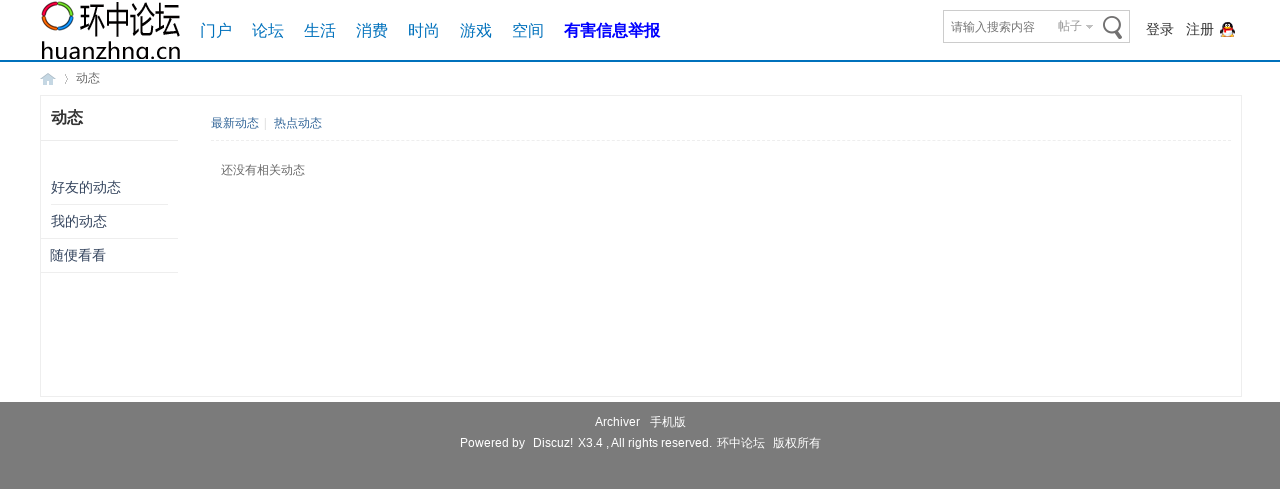

--- FILE ---
content_type: text/html; charset=gbk
request_url: http://huanzhng.cn/home.php
body_size: 4362
content:
<!DOCTYPE html PUBLIC "-//W3C//DTD XHTML 1.0 Transitional//EN" "http://www.w3.org/TR/xhtml1/DTD/xhtml1-transitional.dtd">
<html xmlns="http://www.w3.org/1999/xhtml">
<head>
<meta http-equiv="Content-Type" content="text/html; charset=gbk" />
<title>家园 -  Powered by www.tmd9.com</title>

<meta name="keywords" content="动态" />
<meta name="description" content="动态 " />
<meta name="generator" content="Discuz! X3.4" />
<meta name="author" content="Discuz! Team and Comsenz UI Team" />
<meta name="copyright" content="2001-2013 Comsenz Inc." />
<meta name="MSSmartTagsPreventParsing" content="True" />
<meta http-equiv="MSThemeCompatible" content="Yes" />
<base href="http://huanzhng.cn/" /><link rel="stylesheet" type="text/css" href="data/cache/style_6_common.css?eqX" /><link rel="stylesheet" type="text/css" href="data/cache/style_6_home_space.css?eqX" /><script type="text/javascript">var STYLEID = '6', STATICURL = 'static/', IMGDIR = 'static/image/common', VERHASH = 'eqX', charset = 'gbk', discuz_uid = '0', cookiepre = 'SHIr_2132_', cookiedomain = '', cookiepath = '/', showusercard = '1', attackevasive = '0', disallowfloat = 'newthread', creditnotice = '2|盟币|', defaultstyle = '', REPORTURL = 'aHR0cDovL2h1YW56aG5nLmNuL2hvbWUucGhw', SITEURL = 'http://huanzhng.cn/', JSPATH = 'data/cache/', CSSPATH = 'data/cache/style_', DYNAMICURL = '';</script>
<script src="data/cache/common.js?eqX" type="text/javascript"></script>
<link rel="stylesheet" type="text/css" href="template/yanzzs_bike/style/css/calms.css" media="all">

<!--[if lte IE 6]>
<script src="template/yanzzs_bike/style/js/ie6png.js" type="text/javascript" type="text/javascript"></script>
    <script type="text/javascript">
        DD_belatedPNG.fix('div, ul, img, li, input , a');
    </script>
<![endif]--> 

<meta name="application-name" content="环中论坛" />
<meta name="msapplication-tooltip" content="环中论坛" />
<meta name="msapplication-task" content="name=门户;action-uri=http://huanzhng.cn/portal.php;icon-uri=http://huanzhng.cn/static/image/common/portal.ico" />
<meta name="msapplication-task" content="name=论坛;action-uri=http://huanzhng.cn/forum.php;icon-uri=http://huanzhng.cn/static/image/common/bbs.ico" />
<meta name="msapplication-task" content="name=动态;action-uri=http://huanzhng.cn/home.php;icon-uri=http://huanzhng.cn/static/image/common/home.ico" />
<script src="data/cache/home.js?eqX" type="text/javascript"></script>
</head><body id="nv_home" class="pg_space" onkeydown="if(event.keyCode==27) return false;">
<div id="append_parent"></div>
<div id="ajaxwaitid"></div>
<div id="newry_topnav" class="nav_box">
  <div class="nav_min cl wp">
    <div class="logo">
      <h1>
                      <a href="./" title="环中论坛"><img src="template/yanzzs_bike/style/img/logo.png" alt="环中论坛" border="0" /></a>
              </h1>
    </div>  
    <!--Start Navigation-->
        <div id="newry_menu_nav" class="newry_m_n">
                  
      <li id="mn_portal" ><a href="portal.php" hidefocus="true" title="Portal"  >门户<span>Portal</span></a></li>
                        
      <li id="mn_forum" ><a href="forum.php" hidefocus="true" title="BBS"  >论坛<span>BBS</span></a></li>
                        
      <li id="mn_N8d2a" ><a href="http://huanzhng.cn/forum.php?gid=1" hidefocus="true"  >生活</a></li>
                        
      <li id="mn_N3a2e" ><a href="http://huanzhng.cn/forum.php?mod=forumdisplay&fid=43" hidefocus="true"  >消费</a></li>
                        
      <li id="mn_N6229" ><a href="http://huanzhng.cn/forum.php?mod=forumdisplay&fid=41" hidefocus="true"  >时尚</a></li>
                                    
      <li id="mn_N8100" ><a href="http://huanzhng.cn/forum.php?mod=forumdisplay&fid=53" hidefocus="true"  >游戏</a></li>
                        
      <li id="mn_N8d2a_" ><a href="http://huanzhng.cn/forum.php?gid=1" hidefocus="true"  >空间</a></li>
                                                
      <li id="mn_Ndeed" ><a href="http://huanzhng.cn/forum.php?mod=viewthread&tid=171912&extra=" hidefocus="true"   style="font-weight: bold;color: blue">有害信息举报</a></li>
                                                    </div>
    <!-- Block user information module HEADER -->
        <div class="newry_login"><a href="connect.php?mod=login&amp;op=init&amp;referer=forum.php&amp;statfrom=login"><em class="i_qq"></em></a></div>	
    <div id="newry_user">
      <ul id="newry_nav">
        <li id="login_u_box"> <span><a href="javascript:;" onClick="javascript:lsSubmit();" class="nousername">登录</a></span> <span><a href="member.php?mod=register" class="btn-register">注册</a></span> </li>
      </ul>
    </div>
    <div style="display:none">
      <script src="data/cache/logging.js?eqX" type="text/javascript"></script>
<form method="post" autocomplete="off" id="lsform" action="member.php?mod=logging&amp;action=login&amp;loginsubmit=yes&amp;infloat=yes&amp;lssubmit=yes" onsubmit="return lsSubmit();">
<div class="fastlg cl">
<span id="return_ls" style="display:none"></span>
<div class="y pns">
<table cellspacing="0" cellpadding="0">
<tr>
<td>
<span class="ftid">
<select name="fastloginfield" id="ls_fastloginfield" width="40" tabindex="900">
<option value="username">用户名</option>
<option value="email">Email</option>
</select>
</span>
<script type="text/javascript">simulateSelect('ls_fastloginfield')</script>
</td>
<td><input type="text" name="username" id="ls_username" autocomplete="off" class="px vm" tabindex="901" /></td>
<td class="fastlg_l"><label for="ls_cookietime"><input type="checkbox" name="cookietime" id="ls_cookietime" class="pc" value="2592000" tabindex="903" />自动登录</label></td>
<td>&nbsp;<a href="javascript:;" onclick="showWindow('login', 'member.php?mod=logging&action=login&viewlostpw=1')">找回密码</a></td>
</tr>
<tr>
<td><label for="ls_password" class="z psw_w">密码</label></td>
<td><input type="password" name="password" id="ls_password" class="px vm" autocomplete="off" tabindex="902" /></td>
<td class="fastlg_l"><button type="submit" class="pn vm" tabindex="904" style="width: 75px;"><em>登录</em></button></td>
<td>&nbsp;<a href="member.php?mod=register" class="xi2 xw1">立即注册</a></td>
</tr>
</table>
<input type="hidden" name="quickforward" value="yes" />
<input type="hidden" name="handlekey" value="ls" />
</div>
</div>
</form>

    </div>
        <!-- /Block user information module HEADER -->
    <ul id="umnav_menu" class="p_pop nav_pop" style="display: none;">
      <p class="newry_arrow"></p>
      <li><a class="infos" href="home.php?mod=space&amp;uid=0" target="_blank" title="访问我的空间"></a></li>
      <li><a href="home.php?mod=spacecp&amp;ac=credit&amp;showcredit=1" id="extcreditmenu">积分: 0</a></li>
      <li><a href="home.php?mod=spacecp">设置</a></li>
                        <li><a href="home.php?mod=magic" _style="background-image:url(http://huanzhng.cn/static/image/feed/magic_b.png) !important">道具</a></li>
                              <li><a href="home.php?mod=medal" _style="background-image:url(http://huanzhng.cn/static/image/feed/medal_b.png) !important">勋章</a></li>
                              <li><a href="home.php?mod=task" _style="background-image:url(http://huanzhng.cn/static/image/feed/task_b.png) !important">任务</a></li>
                              <li><a href="home.php" _style="background-image:url(http://huanzhng.cn/static/image/feed/feed_b.png) !important">动态</a></li>
                              <li><a href="home.php?mod=space&do=blog" _style="background-image:url(http://huanzhng.cn/static/image/feed/blog_b.png) !important">日志</a></li>
                              <li><a href="home.php?mod=space&do=album" _style="background-image:url(http://huanzhng.cn/static/image/feed/album_b.png) !important">相册</a></li>
                              <li><a href="portal.php" _style="background-image:url(http://huanzhng.cn/static/image/feed/portal_b.png) !important">门户</a></li>
                                                                                            <li><a href="member.php?mod=logging&amp;action=logout&amp;formhash=4e065050">退出</a></li>
    </ul>
        <div id="scbar" class="cl">
<form id="scbar_form" method="post" autocomplete="off" onsubmit="searchFocus($('scbar_txt'))" action="search.php?searchsubmit=yes" target="_blank">
<input type="hidden" name="mod" id="scbar_mod" value="search" />
<input type="hidden" name="formhash" value="4e065050" />
<input type="hidden" name="srchtype" value="title" />
<input type="hidden" name="srhfid" value="0" />
<input type="hidden" name="srhlocality" value="home::space" />

<input type="text" name="srchtxt" id="scbar_txt" value="请输入搜索内容" autocomplete="off" />
<a href="javascript:;" id="scbar_type" class="showmenu" onclick="showMenu(this.id)" hidefocus="true">搜索</a>
<button type="submit" name="searchsubmit" id="scbar_btn" sc="1" value="true">搜索</button>

</form>
</div>
<ul id="scbar_type_menu" class="p_pop" style="display: none;"><li><a href="javascript:;" rel="article">文章</a></li><li><a href="javascript:;" rel="forum" class="curtype">帖子</a></li><li><a href="javascript:;" rel="user">用户</a></li></ul>
<script type="text/javascript">
initSearchmenu('scbar', '');
</script>
    <div class="cl"></div>
  </div>
  <script src="template/yanzzs_bike/style/js/scrolltop.js" type="text/javascript" ></script>
  <!--End Navigation-->
    <div class="p_pop h_pop" id="mn_userapp_menu" style="display: none"></div>  <div id="mu" class="cl">
                      </div>
    <link type="text/css" rel="stylesheet" href="http://huanzhng.cn/source/plugin/austgl_cmp/assets/css/austglcmp.css"/><script type="text/javascript" src="http://huanzhng.cn/source/plugin/austgl_cmp/assets/js/list.js"></script>  
</div>
<div id="wp" class="wp">
<div id="pt" class="bm cl">
<div class="z">
<a href="./" class="nvhm" title="首页">环中论坛</a> <em>&rsaquo;</em>
动态</div>
</div>

<style id="diy_style" type="text/css"></style>
<div class="wp">
<!--[diy=diy1]--><div id="diy1" class="area"></div><!--[/diy]-->
</div>

<div id="ct" class="ct2_a wp cl">

<div class="appl">
<div class="tbn">
<h2 class="mt bbda">动态</h2>
<ul>
<li><a href="home.php?mod=space&amp;do=home&amp;view=we">好友的动态</a></li>
<li><a href="home.php?mod=space&amp;do=home&amp;view=me">我的动态</a></li>
<li class="a"><a href="home.php?mod=space&amp;do=home&amp;view=all">随便看看</a></li>
</ul>
</div>
</div>
<!--/sidebar-->
<div class="mn ptm pbm">
<!--[diy=diycontenttop]--><div id="diycontenttop" class="area"></div><!--[/diy]-->
<div class="bm bw0"><p class="tbmu">
<a href="home.php?mod=space&amp;do=home&amp;view=all&amp;order=dateline">最新动态</a><span class="pipe">|</span>
<a href="home.php?mod=space&amp;do=home&amp;view=all&amp;order=hot">热点动态</a>
</p>

<div id="feed_div" class="e">
<p class="emp">还没有相关动态</p>

</div>
<!--/id=feed_div-->


<div id="ajax_wait"></div>
</div>

<!--[diy=diycontentbottom]--><div id="diycontentbottom" class="area"></div><!--[/diy]-->
</div>
<!--/content-->
</div>

<div class="wp mtn">
<!--[diy=diy3]--><div id="diy3" class="area"></div><!--[/diy]-->
</div>


<script type="text/javascript">
function filter_more(id) {
if($('feed_filter_div_'+id).style.display == '') {
$('feed_filter_div_'+id).style.display = 'none';
$('feed_filter_notice_'+id).style.display = '';
} else {
$('feed_filter_div_'+id).style.display = '';
$('feed_filter_notice_'+id).style.display = 'none';
}
}

function close_feedbox() {
var x = new Ajax();
x.get('home.php?mod=spacecp&ac=common&op=closefeedbox', function(s){
$('feed_box').style.display = 'none';
});
}

function showmore(day, uid, e) {
var obj = 'feed_more_div_'+day+'_'+uid;
$(obj).style.display = $(obj).style.display == ''?'none':'';
if(e.className == 'unfold'){
e.innerHTML = '收起';
e.className = 'fold';
} else if(e.className == 'fold') {
e.innerHTML = '展开';
e.className = 'unfold';
}
}

var elems = selector('li[class~=magicthunder]', $('feed_div'));
for(var i=0; i<elems.length; i++){
magicColor(elems[i]);
}

function showEditAvt(id) {
$(id).style.display = $(id).style.display == '' ? 'block' : '';
}
if($('edit_avt') && BROWSER.ie && BROWSER.ie == 6) {
_attachEvent($('edit_avt'), 'mouseover', function () { showEditAvt('edit_avt_tar'); });
_attachEvent($('edit_avt'), 'mouseout', function () { showEditAvt('edit_avt_tar'); });
}
</script> </div>
 </div></div>

    

    
<!-- footer begin -->
<div id="ft" class="footer qyer_footer"> 
    
<div class="footer-bottom" style="text-align:center">    
<div class="footer-bottom-icon">
    <a href="#" target="_blank" class="foo-weibo"></a>
    <a href="#" target="_blank" class="foo-tencent"></a>
    <a href="#" target="_blank" class="foo-da"></a>
</div>
<p style="text-align:center">
    <a href="archiver/" >Archiver</a><em></em><a href="forum.php?mobile=yes" >手机版</a><em></em>                    <em></em>
                                      
             
            

</p>


Powered by <a href="#" target="_blank">Discuz!</a>X3.4 , All rights reserved.<span></span><a href="http://huanzhng.cn" target="_blank">环中论坛</a> 版权所有<br/>
</div>
</div>
<!-- footer end --> 

    
    </div>
<script src="home.php?mod=misc&ac=sendmail&rand=1769114181" type="text/javascript"></script>
<div id="scrolltop">
<span hidefocus="true"><a title="返回顶部" onclick="window.scrollTo('0','0')" class="scrolltopa" ><b>返回顶部</b></a></span>
</div>
<script type="text/javascript">_attachEvent(window, 'scroll', function () { showTopLink(); });checkBlind();</script>
</body>
</html>


--- FILE ---
content_type: text/css
request_url: http://huanzhng.cn/template/yanzzs_bike/style/css/calms.css
body_size: 9163
content:
@charset gb2312; 
/**** calms ****/
body { background:#fff; }
#chart { margin-top:20px; }
a { text-decoration:none; color:#35455E; }
a:hover { text-decoration:underline; cursor:pointer!important; }
.title { font-weight:100; }
h1,
h2,
h3,
h4,
h5,
h6 { color:#333; }
.fontYaHei { font-family:"Hiragino Sans GB", "Microsoft YaHei", 黑体, 宋体, sans-serif; }
.sidebar { padding-top:25px; float:right; margin-left:20px; width:260px; border-top:8px solid rgb(51,51,51); margin-top:-8px; }
p img { margin:0; }
strong { font-weight:bold; }
.bdline { border-bottom:1px dotted #DDDDDD; }
#wp{ padding:0 10px; overflow:hidden}
.wp{ background:#fff;}
.nav_box { background:#fff; height:60px; display:block; clear:both; border-bottom:2px solid #0071bc }
.nav_min .search { float:right; margin-right:10px; margin-top:10px; }
.nav_min .search input#s { background:none repeat scroll 0 0 rgb(255,255,255); color:rgb(85,85,85); border:medium none; float:right; }
.newry_m_n,
.newry_m_n * { margin:0; padding:0; list-style:none outside none; }
.newry_m_n { line-height:1; float:left; }
.newry_m_n ul { position:absolute; top:-999em; width:8.8em; }
.newry_m_n ul li { width:100%; }
.newry_m_n li { float:left; margin-right:0; }
.newry_m_n li.active { background:#34495E; }
.newry_m_n li.active a { background:#0071bc; color:#fff }
.newry_m_n li li { margin-right:15px; }
.newry_m_n a { display:block; text-decoration:none; line-height:27px; min-width:1px; z-index:11; }
.newry_m_n li { background:none repeat scroll 0 0 transparent; }
.newry_m_n li a { padding:17px 10px; font-family:"Microsoft Yahei"; font-size:16px; font-weight:100; }
.ie6 .newry_m_n li a { padding:15px 10px 12px; }
.newry_m_n li a:hover,
.newry_m_n li.sfHover a { text-decoration:none; color:#fff!important; background:#0071bc; }
.newry_m_n li:hover { color:#fff; }
.newry_m_n li li { background:none; }
.newry_m_n li li li { background:none; }
.newry_m_n li li:hover,
.newry_m_n li li.sfHover,
.newry_m_n li li a:focus,
.newry_m_n li li a:hover,
.newry_m_n li li a:active { background:none repeat scroll 0 0; outline:0 none; }
.newry_m_n a.sf-with-ul { padding-right:28px; min-width:1px; }
.bodycontainer.nav_mincontainer { z-index:10; }
.newry_m_n li ul,
.newry_m_n li li ul { }
.nav_min { margin:0 auto; background:none; height:;
z-index:13; }
.newry_m_n a { color:#0071bc; }
.newry_m_n li:last-child a { background-image:none; }
.logo { float:left; height:60px; overflow:hidden; }
#scbar_type_menu { top:41px!important; }
.ct2_a .appl { margin-left:0!important; }
.ct2_a { padding-left:0!important; }
.bdl { margin-right:10px; }
.ct2 .sd { margin-right:0!important; }
.ct2 #chart,
.ct2 #an { margin:20px 0!important; } /**UI**/
.newry_left { display:block; float:left; width:900px; }
.newry_right { float:right; overflow:hidden; width:280px; }
.ct2 .fl .bm,
.bm { border:10px solid #EFF2F5; }
.fl .bm .bm_h h2 a,
.bm_h { font-size:14px; font-weight:700; }
.fl .fl_g dt a { font-size:16px; color:#398ADA; }
.fl .fl_tb h2 a { font-size:16px; color:#398ADA; }
.bm,
.bn { margin-bottom:10px; }
.bm_c { padding:10px; }
.bm_h .o { float:right; width:30px; }
.bm_h .o img { float:right; margin-top:8px; cursor:pointer; }
.bm_h .i { padding-left:10px; }
.bm_h .pn { margin-top:4px; }
.bm_h { padding:0 10px; height:38px; border-top:1px solid #FFF; border-bottom:1px solid #EFF2F5; background:#F2F2F2; line-height:38px; white-space:nowrap; overflow:hidden; }
.bmw { border:1px solid #CDCDCD; }
.bmw .bm_h { border-top-color:#FFF; border-right:1px solid #FFF; border-bottom-color:#EFF2F5; border-left:1px solid #FFF; background:#EFF2F5; }
.bmw .bm_h a { color:#369; }
.bml .bm_h { padding-top:5px; border:none; background:transparent; }
.bml .bm_c { padding-top:0; }
.bmn { padding:7px 10px; border-color:#EFF2F5; background:#EFF2F5; }
.fl { border:0 solid #CDCDCD; border-top:none; background:#FFF; }
.fl .bm { margin-bottom:0; border:10px solid #EFF2F5; border-top:none; margin-bottom:20px; }
.fl .bm_h,
.bm_h { border-width:1px 0; border-color:#EFF2F5; background:#EFF2F5; }
.blank20 { clear:both; display:block; height:20px; overflow:hidden; }
.blank40 { clear:both; display:block; height:40px; overflow:hidden; }
.newry_list { margin-bottom:60px }
.xl2 li { width:478px }
.l { display: inline; float: left !important; }
#content { background-color: #fff; }
#content { width:1200px; _height:420px; min-height:420px; margin:0 auto; }
.block { zoom:1; width:100%; line-height:1.5; }
.block:after { content:"\0020"; display:block; height:0; clear:both; overflow:hidden; }
.blockmb { margin-bottom:20px; }
@media screen and (max-width: 1262px) {
#content {
width: 956px;
}
}
#dt-top { }
#dt-top-inner { width: 1222px; }
#dt-carousel { position: relative; overflow: hidden; background-color: #ffffff; }
#dt-carousel,
.dt-carousel-img { width: 712px; height: 445px; background-position: center center; background-repeat: no-repeat no-repeat; }
.dt-carousel-img-cover { display: block; position: absolute; top: 0px; left: 0px; width: 710px; height: 443px; border: 1px solid rgba(0, 0, 0, 0.08); }/*#dt-carousel:hover .dt-carousel-img-cover {background-color: rgba(0, 0, 0, 0.08);border: 1px solid rgba(0, 0, 0, 0.16);}*/
.dt-carousel-content { position: absolute; }
.dt-carousel-item { position: relative; width: 712px; height: 445px; float: left; }
.dt-carousel-item .dt-carousel-img { display: block; width: 710px; height: 443px; border: 1px solid #ebebeb\9; border: 1px solid rgba(0, 0, 0, 0.08); }
.dt-carousel-item.cur .dt-carousel-img { }
.dt-carousel-title { width: 615px; height: 64px; line-height: 64px; position: absolute; bottom: 40px; left: 40px; color: #ffffff; font-size: 28px; padding-left: 17px; display: none; }/*.dt-carousel-item.cur.dt-carousel-title {display: block;z-index: 4;}*/
.dt-carousel-lstitle { float: left; }
.dt-carousel-stitle { float: left; font-size: 14px; height: 20px; vertical-align: top; margin-left: 5px; margin-bottom: 5px; }
.dt-carousel-action-wrap { position: absolute; bottom: 95px; left: 40px; }
.dt-carousel-action-mask { position: absolute; top: 0px; left: 0px; width: 615px; height: 64px; padding-left: 17px; background-color: #000000; opacity: 0.45; filter: alpha(opacity=45); border-radius: 5px; }
.dt-carousel-action { width: 615px; height: 64px; position: absolute; top: 0px; left: 0px; line-height: 64px; color: #ffffff; font-size: 28px; padding-left: 17px; }
.dt-carousel-action-left,
.dt-carousel-action-right { display: none; position: absolute; top: 0px; left: 0px; height: 712px; width: 60px; cursor: pointer; }
#dt-carousel:hover .dt-carousel-action-left,
#dt-carousel:hover .dt-carousel-action-right { display: block; }
.dt-carousel-action-right { left: auto; right: 0px; }
.dt-carousel-action-left i,
.dt-carousel-action-right i { position: absolute; top: 203px; right: 8px; width: 28px; height: 40px; background: url(../img/ico.png) no-repeat; background-position: -582px -243px; }
.dt-carousel-action-left i { left: 8px; background-position: -542px -243px; }
.dt-carousel-action-left:hover i { background-position: -542px -293px; }
.dt-carousel-action-right:hover i { background-position: -582px -293px; }
.dt-carousel-points { z-index: 5; width: 96px; height: 12px; overflow: hidden; position: absolute; bottom: 26px; right: 8px; }
.dt-carousel-points::-webkit-selection, .dt-carousel-points::-moz-selection, .dt-carousel-points::selection {
background-color: transparent;
}
.dt-carousel-point { width: 12px; height: 12px; background: url(../img/ico.png) no-repeat; background-position: -622px -244px; margin-right: 5px; float: left; cursor: pointer; }
.dt-carousel-point.cur { background-position: -642px -244px; }
#dt-enter { width: 466px; height: 118px; border: 1px solid #dedfe0; margin-left: 20px; background: #ffffff; }
#dt-enter .dt-vline { float: left; margin-top: 19px; width: 1px; height: 80px; background-color: #ebebeb }
#dt-enter a { display: block; float: left; width: 154px; height: 118px; text-align: center; color: #888888; text-decoration: none; }
#dt-enter a i { display: block; margin: 22px auto 8px auto; width: 36px; height: 36px; background: url(../img/ico.png) no-repeat; background-position: -660px -240px; }
#dt-enter a div { font-size: 13px; _font-size: 12px; }
#dt-enter a i.dt-e { background-position: -700px -240px; }
#dt-enter a i.dt-h { background-position: -740px -240px; }
#dt-enter a:hover i.dt-s { background-position: -660px -340px; }
#dt-enter a:hover i.dt-e { background-position: -700px -340px; }
#dt-enter a:hover i.dt-h { background-position: -740px -340px; }
#dt-hot { margin-top: 20px; margin-left: 20px; background-color: #ffffff; width: 402px; height: 255px; padding: 24px 32px; border: 1px solid #dedfe0; }
#dt-hot h3 { font-size: 16px; padding-bottom: 15px; }
#dt-hot .dt-span { padding: 16px 0 15px 0; }
#dt-hot .dt-app-tag { background: none; padding-top: 15px; border-top: 1px solid #ebebeb; }
#dt-hot .dt-tags {
zoom:1padding-top: 10px; background: none; border-top: 1px solid #ebebeb; }
.dt-tags .dt-tag { display: inline-block; }
.dt-tags .dt-tag { *display: inline;
}
#dt-hot .dt-tags:after { content:"\0020"; display:block; height:0; overflow:hidden; clear:both; }
#dt-hot .dt-span-sline { width: 422px; height: auto; margin-left: -29px; }
#dt-hot #dt-span-line { width: 402px; height: auto; }
#dt-hot .dt-span a,
#dt-hot .dt-span .dt-hot-stitle { display: inline-block; font-size: 13px; _font-size: 12px; line-height: 1.5; color: #444444; }
#dt-hot .dt-span-line a { line-height: 20px; }
#dt-hot .dt-span-sline a { padding: 0px; margin-top: 5px; }
.dt-hot-stitle { margin-right: 12px; }
#dt-hot .dt-span .dt-vline { display: inline-block; _display:inline; margin-left: 14px; margin-right: 14px; width: 1px; height: 12px; margin-top: 6px; background-color: #e6e6e6; }
#dt-hot .dt-span-sline .dt-vline { margin-top: 9px; }
.dt-app-tag a { padding-right: 20px; }
.dt-label { padding: 0 3px; border-radius: 2px; color: #ffffff !important; margin-left: 5px; text-decoration: none !important; }
.dt-label.event { background-color: #ffbb33; }
.dt-label.choice { background-color: #ff4466; }
.dt-block { margin-top: 40px; border-top: 1px solid #d4d5d5; }
.dt-block h2 { padding: 30px 0; font-size: 18px; color: #444444; font-weight:normal }
.dt-album { width: 1222px; display:block; overflow:hidden; clear:both }
.dt-album .section { position: relative; width: 224px; padding-bottom:4px; margin-right: 20px; float: left; }
.section-img,
.section-img img { display: block; width: 224px; height: 224px; }
.section-img { position: relative; }
.section-desc { width: 222px; height: 99px; background-color: #ffffff; border-left: 1px solid #dedfe0; border-right: 1px solid #dedfe0; border-bottom: 1px solid #dedfe0; }
.section-title { display: block; color: #444444 !important; height: 34px; padding-top: 12px; padding-left: 10px; padding-right: 10px; font-size: 13px; font-weight: bold; }
.section-attr { height: 34px; padding: 0 10px; font-size: 12px; color: #888888; padding-top: 8px; padding-bottom: 12px; }
.section-attr .dt-username { color: #888888; }
.section-bottom-a { height: 1px; width: 220px; margin: 0 auto; overflow:hidden; border-bottom: 1px solid #dedfe0; }
.section-bottom-b { height: 1px; width: 216px; margin: 0 auto; overflow:hidden; border-bottom: 1px solid #dedfe0; }
#dt-slider { position:relative; _width: 1200px !important; overflow: hidden; }
.dt-slider-content { position: relative; width: 100%; height: 445px; overflow: hidden; }
.dt-slider-left { width: 368px; height: 325px; background-color: #ebd5c8; padding: 60px; position: relative; }
.dt-slider-left h3 { font-size: 28px; font-weight: bolder; text-align: center; margin-bottom: 5px; }
.dt-slider-left h3 a { color: #444444; }
.dt-slider-stitle { text-align: center; font-size: 13px; _font-size: 12px; color: #888888; }
.dt-slider-text { margin-top: 30px; font-size: 14px; line-height: 1.6; }
.dt-slider-avatar:link,
.dt-slider-avatar:visited { display: block; text-decoration: none; color: #444444 !important; text-align: center; }
.dt-slider-avatar:hover div { text-decoration:underline; }
.dt-slider-avatar img { position: absolute; right: 60px; bottom: 60px; width: 60px; height: 60px; border-radius: 60px; -webkit-transition: -webkit-transform 0.4s ease-out; -moz-transition: -moz-transform 0.4s ease-out; -o-transition: -o-transform 0.4s ease-out; transition: transform 0.4s ease-out; }/*.dt-slider-avatar:hover img {-webkit-transform: rotateZ(360deg);-moz-transform: rotateZ(360deg);-o-transform: rotateZ(360deg);transform: rotateZ(360deg);}*/
.dt-slider-name { position: absolute; right: 0px; bottom: 35px; text-align: center; width: 180px; }
a.dt-slider-avatar:hover .dt-slider-name { text-decoration: underline; }
.dt-slider-right { width: 712px; height: 445px; position: relative; }
.dt-slider-right .dt-slider-bg { display: block; background-color: #ffffff; background-size: 100%; width: 712px; height: 445px; }
.dt-slider-bg-cover { position: absolute; left: 0px; top: 0px; width: 712px; height: 445px; opacity: 0.40; filter: alpha(opacity=40); }
.dt-slider-card { position: absolute; top: 82.5px; left: 244px; display: block; background-color: #ffffff; width: 224px; height: 280px; padding: 8px; text-decoration: none !important; }
.dt-slider-card .dt-img-cover { top: 8px !important; left: 8px !important; }
.dt-slider-card img { width: 224px; height: 224px; }
.dt-slider-card-desc p { text-align: center; height: 20px; overflow: hidden; }
.dt-slider-card-title { margin: 6px 0; }
.dt-slider-card-title a { color: #444444; font-size: 13px; font-weight: bold; }
.dt-slider-card-attr { color: #888888; font-size: 12px; }
.dt-slider-action { width: 1200px; height: 40px; position: relative; }
.dt-slider-action-inner { float: left; margin-top: 16px; height: 26px; margin-left:520px }
.dt-slider-action-left,
.dt-slider-action-right { width: 20px; height: 26px; background: url(../img/ico.png) no-repeat; background-position: -1019px -242px; float: left; cursor: pointer; }
.dt-slider-action-right { background-position: -1059px -242px; margin-left: 8px; }
.dt-slider-action-right:hover { background-position: -1059px -292px; }
.dt-slider-action-left:hover { background-position: -1019px -292px; }
.dt-slider-points { float: left; }
.dt-slider-point { height: 12px; width: 12px; background: url(../img/ico.png) no-repeat; background-position: -978px -240px; float: left; margin-top: 6px; margin-left: 8px; cursor: pointer; }
.dt-slider-point.cur { background-position: -1002px -240px; }
.dt-slider-item { float: left; }
.dt-slider-item.cur { }
.dt-woo-list { margin-top:-30px; padding-bottom:30px; }
.dt-woo-list-inner { width: 1222px; }
.dt-woo { position: relative; float: left; width: 224px; height: 296px; margin-right: 20px; margin-top: 30px; }
.dt-woo-img,
.dt-woo-img img { display: block; width: 224px; height: 224px; }
.dt-woo-img { position: relative; }
.dt-img-cover { display: block; _display:none; position: absolute; top: 0px; left: 0px; width: 222px; height: 222px; border: 1px solid rgba(0, 0, 0, 0.08); background-color: #000000\9; filter: alpha(opacity=0); opacity: 0\9; }
.dt-img-cover:hover { background-color: rgba(0, 0, 0, 0.08); background-color: #818181\9; border: 1px solid rgba(0, 0, 0, 0.12); border: 1px solid #000000\9; filter: alpha(opacity=16); opacity: 0.16\9; }
.dt-woo-desc { position: relative; width: 222px; height: 71px; background-color: #ffffff; border-left: 1px solid #dedfe0; border-right: 1px solid #dedfe0; border-bottom: 3px solid #E3E4E5; }
.dt-woo-title { padding: 12px; }
.dt-woo-title a { font-size: 13px; _font-size: 12px; color: #444444; font-weight: bold; }
.dt-woo-attr { font-size: 12px; color: #888888; padding: 0px 12px 12px 12px; }
a.dt-woo-cat { position: absolute; bottom: 10px; right: 10px; width: 56px; height: 25px; text-align: center; line-height: 25px; vertical-align: middle; color: #ffffff; background-color: #ffbb33; border-radius: 2px; text-decoration: none; }
.dt-woo-cat.tmh { background-color: #ff4466; }
.dt-pg-more { width: 100%; height: 40px; }
.dt-pg-btn:link,
.dt-pg-btn:visited { display: block; width: 120px; height: 40px; text-align: center; line-height: 40px; font-size: 15px; font-weight: bold; color: #ffffff; background-color: #22b4f6; border-radius: 2px; text-decoration: none; margin: 0 auto; }
.dt-pg-btn:hover { background-color: #1e9ed8; }
 @media screen and (max-width: 1262px) {
#dt-carousel, .dt-carousel-item, .dt-carousel-item .dt-carousel-img {
width: 468px;
}
.dt-carousel-img-cover {
width: 466px;
}
.dt-carousel-action-wrap {
position: absolute;
bottom: 80px;
left: 0px;
}
.dt-carousel-action-mask {
position: absolute;
top: 0px;
left: 0px;
width: 468px;
height: 80px;
padding-left: 0px;
background-color: #000000;
opacity: 0.45;
filter: alpha(opacity=45);
border-radius: 0px;
}
.dt-carousel-action {
width: 468px;
height: 80px;
position: absolute;
top: 0px;
left: 0px;
line-height: 64px;
color: #ffffff;
font-size: 28px;
padding-left: 0px;
}
.dt-carousel-action-title {
text-align: center;
padding: 0 10px;
}
.dt-carousel-title {
padding-left: 0;
width: 468px;
bottom: 16px;
left: 0px;
}
.dt-carousel-lstitle, .dt-carousel-stitle {
float: none;
}
.dt-carousel-points {
bottom: 10px;
left: 192px;
}
.dt-album {
width: 978px;
height: 328px;
}
.dt-daren .dt-album {
height:257px;
}
.dt-slider-right, .dt-slider-right img.dt-slider-bg {
width: 468px;
}
.dt-slider-card {
left: 114px;
}
.dt-slider-action {
width: 956px;
-webkit-user-select: none;
-moz-user-select: none;
-ms-user-select: none;
-khtml-user-select: none;
user-select: none;
}
.dt-footer-span.dt-tc {
display: none;
}
.dt-woo-list-inner {
width: 978px;
}
#dt-top-inner {
width: 978px;
}
.dt-woo-2, .dt-woo-7, .dt-woo-12 {
display: none;
}
.dt-footer-center {
display: none;
}
}
.dt-sblnk:link,
.dt-sblnk:visited { font-size:12px; color:#888; margin:0 0 0 12px; }
.dt-sblnk:hover { color:#888; text-decoration:underline; }
.dui_focus { width:880px; height:300px; position:relative; z-index:0; right:0; }
.dui_focus #pic { width:1200px; overflow:hidden; }
.dui_focus #pic ul { wfloat:left; }
.dui_focus #pic li { width:880px; height:300px; float:left; position:relative }
.dui_focus #pic li span { height: 64px; left: 0; padding-left: 17px; position: absolute; bottom:20px; left:40px; width: 615px; font-size:28px; color:#fff; line-height:64px; }
.dui_focus #pic li span em { font-size:14px }
.dui_focus #pic li img { width:880px; height:300px; float:left; }
.dui_focus .tip-bg { width:800px; height:21px; }
.dui_focus #tip { width:96px; height:14px; position:absolute; right:94px; bottom:40px; }
.dui_focus #tip ul li { width:14px; height:14px; float:left; display:inline; margin:0 2px; cursor:pointer; background: url(../img/ico.png) no-repeat; background-position: -622px -244px; }
.dui_focus #tip ul li.on { background: url(../img/ico.png) no-repeat; background-position: -642px -244px; }
.dui_focus .btn { width:880px; position:absolute; right:0; top:120px; overflow:hidden; }
.dui_focus .btn ul { width:100%; float:left; }
.dui_focus .btn li { width:28px; height:40px; float:left; display:inline; margin:0 7px; cursor:pointer; overflow:hidden; }
.dui_focus .btn li.prev { background:url(../img/ico.png) no-repeat left top; background-position:-542px -243px; left:8px; }
.dui_focus .btn li.next { background:url(../img/ico.png) no-repeat left top; background-position:-582px -293px; right:8px; float:right }
.col-side { float: left; overflow: hidden; text-align: left; width: 300px; }
.col-main { float: right; overflow: hidden; width: 780px; }
.top-sharer h2 { border-bottom: 0 solid #939598; font-size: 48px; line-height: 60px; margin-bottom: 7px; }
.top-sharer h2 span { padding: 0 20px 0 15px; }
.top-sharer h2 i { background: url("../img/ico_love.png") no-repeat; display: inline-block; height: 36px; overflow: hidden; vertical-align: middle; width: 43px; }
.top-sharer p { font-size: 18px; letter-spacing: 5px; margin-bottom: 20px; }
.infoList li { color: #939598; height: 22px; line-height: 22px; margin: 0 0 9px; overflow: hidden; text-align: left; }
.ico-liked-men { background: url("../img/gou.png") no-repeat; display: inline-block; height: 15px; line-height: 15px; margin: 0 5px 0 5px; overflow: hidden; padding: 0 0 0 20px; vertical-align: middle; }
.activist-section { clear: both; margin: 0 auto 100px; text-align: center; width: 980px; }
.top-sharer-show { margin-top:40px }
.silver_pic .silver-item { float: left; margin:0 15px 18px 0; position: relative; overflow: hidden; }
.silver_pic .s-i-box { height:140px; overflow:hidden; }
.silver_pic .silver-item .silver-slide { position: absolute; width:140px; height: 140px; top:140px; color:#fff; background: #85c155; opacity:0.85 }
.silver_pic .large .silver-slide { width:391px; }
.silver_pic .silver-item .silver-slide .s_tit { position: absolute; top: 2px; padding-bottom: 5px; padding-right: 10px; }
.silver_pic .silver-item .silver-slide .time { color: #fff; font-size: 10px; font-weight: 300; line-height: 12px; position: relative; top: 3px; padding:0px 10px }
.silver_pic .silver-item .silver-slide h4 { color: #fff; font-weight: 400; margin: 3px 0; font-size: 14px; padding:5px 10px }
.silver_pic .silver-item .silver-slide p { font-size: 12px; line-height: 20px; margin-top: 10px; }
.silver_pic .silver-item a { display: block; top: 0; z-index:2; }
.pic-item { float: left; width: 210px; height: 2100px; margin: 0 20px 18px 0; }
span.slide { display: none; }
.silver-title { margin: 0 0 8px 0; font-size: 15px; font-weight:normal; }
.silver-item .comment-link a { float: left; }
.comment-link a { margin: 1px 0 0 5px; padding: 0 18px 0 0; height: 15px; background: url(img/comment.png) no-repeat right 0; color: #999; }
.comment-link a:hover { background-position: right -15px; }
.silver-text { clear: both; line-height: 19px; }
.silver-body { float: right; margin: 0 0 0 15px; _margin: 0 10px 0 10px; width: 140px; color: #777; text-align:left }
.silver-photo { position: relative; display: block; float: left; width: 80px; height: 60px; overflow: hidden; }
.dt_link { margin:40px 0 0 }
.dt_link ul li { float:left; margin:0 10px }
/** list_news **/
#xh_content { width:890px; float:left; }
#xh_sidebar { padding-top:40px; width:250px; float:right; display:block; }
.pla_side { float:right; width:270px; }
.pla_title { color:#323232; font-size:18px; line-height:20px; }
.pla_wrap { display:block; overflow:hidden; clear:both; }
.pla_bigtit { color:#323232; float:left; font-size:24px; line-height:26px; }
.pla_salehotellist_small li { width:212px; float:left; }
.xld .atc { float:left; margin-right:20px; margin-left:0; }
.xld .atc img { width:400px; height:240px; max-width:400px; max-height:240px; border:none; }
.ie8 .xld .atc { max-width:400px; height:240px; width:400px; }
.ie6 .xld .atc img { width:expression(this.width>400&&this.width>=this.height?400:true);
height:expression(this.height>240&&this.width<=this.height?240:true);
}
.list_tit { color:#333; font-size:20px; line-height:32px; }
.list_border { height:40px; line-height:40px; margin-bottom:30px; margin-top:20px; }
.bbda { border-bottom:1px solid #ececec; margin-bottom:30px; padding-bottom:20px; }
.list_p_tit { font-size:30px; line-height:32px; color:#147850; display:block; padding-top:5px; font-family:"Hiragino Sans GB", "Microsoft YaHei", 黑体, 宋体, sans-serif; }
.list_down { line-height:22px; }
.pla_rimcitylist { margin:-18px 0 0 -14px; }
.pla_rimcitylist li { float:left; margin:18px 0 0 14px; width:128px; }
.pla_rimcitylist .pic img { display:block; }
.pla_rimcitylist .title { font-size:14px; line-height:16px; margin-top:9px; overflow:hidden; text-align:center; text-overflow:ellipsis; white-space:nowrap; width:100%; }
.pla_rimcitylist .pct .title { text-align:left; }
.pla_rimcitylist .pct .title em { color:#F5802D; font-weight:700; }
.pla_rimcitylist .pct .title span { color:#636363; }
.pla_topbar_tools { float:right; padding-bottom:20px; }
.pl_topbox_numbeen { clear:both; color:#0073B6; float:right; font-size:30px; line-height:32px; padding-top:19px; text-align:right; }
.pl_topbox_btn { clear:both; float:right; height:26px; padding-top:9px; }
.pl_topbox_btn li { float:left; height:26px; margin-left:30px; position:relative; }
.pl_topbox_btn li:first-child { margin-left:0; }
.pl_topbox_btn .click { background:url(../img/want_been_lived.png) no-repeat scroll 0 0 rgba(0, 0, 0, 0); color:#636363; display:block; font-size:14px; height:26px; line-height:26px; padding-left:31px; }
.pl_topbox_btn .click:hover { text-decoration:none; }
.pl_topbox_btn .num { color:#959595; display:none; left:-2px; min-width:100px; position:absolute; top:-29px; }
.pl_topbox_btn .num span { background-color:#FFFFD0; border:1px solid #D7D7D7; float:left; height:22px; line-height:22px; padding:0 5px; }
.pl_topbox_btn .num em { background:url(../img/topbtn_numarrow.png) no-repeat scroll 0 0 rgba(0, 0, 0, 0); bottom:-4px; height:5px; left:10px; overflow:hidden; position:absolute; width:9px; z-index:2; }
.pl_topbox_want .click { background-position:0 0; }
.pl_topbox_been .click { background-position:0 -60px; }
.pl_topbox_lived .click { background-position:0 -120px; }
.pl_topbox_want_hav .click { background-position:0 -30px; }
.pl_topbox_been_hav .click { background-position:0 -90px; }
.tt_hotlist { background:#EFF2F5; padding:10px; }
.tt_hot { }
.tt_hot h4 { position:relative; border-bottom:none; width:260px; height:34px; }
.tt_hot .tab { position:absolute; left:0; top:0; width:260px; }
.tt_hot .tab span { float:left; width:130px; text-align:center; height:34px; line-height:34px; font-size:14px; font-weight:700; }
.tt_hot .tab span.fb { background:#fff; border-radius:2px 2px 0 0; }
.tt_hot ul { width:240px; overflow:hidden; padding:0 10px; }
.tt_hot li { float:left; width:240px; height:35px; line-height:35px; border-bottom:1px dashed #eee; overflow:hidden; padding-left:15px; background:none; }
.tt_hot li a em { margin-right:10px; }
.tt_hot li span { float:right; color:#999; }
.tt_hot li a { display:block; float:left; }
.tt_hot li a:hover { text-decoration:none; }
.lxz_xiaozuhottie { background:url(../img/hot_top.jpg) no-repeat left top #fff; }
.tt_jctj { width:260px; overflow:hidden; background:#EFF2F5; padding:0 10px 10px; display:inline-block; margin-top:10px; }
.tt_jctj .tit { width:260px; height:36px; line-height:36px; font-size:14px; font-weight:700; }
.tt_jctj .tit span { float:left; }
.tt_jctj .tit a { float:right; }
.tt_jctj .tit a:hover { text-decoration:none; }
.tt_jctj .tt_jctj_c { width:260px; }
.tt_jctj .tt_jctj_c a { width:260px; background:#fff; display:inline-block; float:left; margin-bottom:10px; }
.tt_jctj .tt_jctj_c a img { width:260px; height:190px; }
.tt_jctj .tt_jctj_c a:hover { text-decoration:none; }
.tt_jctj .biaoti { width:240px; padding:0 10px; line-height:20px; margin-top:10px; font-size:14px; font-weight:700; text-align:center; }
.tt_jctj .neirong { width:240px; padding:0 10px; line-height:20px; margin-bottom:10px; }
/* view */
.vw .d img { max-width:700px!important; }
.titbox_title { color:#333; font-size:24px; line-height:36px; padding-bottom:2px; text-align:left; margin-top:10px; }
.bbs_sidetool2 { background:none repeat scroll 0 0 #EBF7FE; border:1px solid #CCE8F9; padding:10px 14px; }
.bbs_sidetool2 .lastwrite { color:#636363; line-height:14px; overflow:hidden; padding-top:13px; text-overflow:ellipsis; white-space:nowrap; width:100%; }
.btn_newbbs2 { background:url(../img/postbtns2.png) no-repeat scroll 0 0 transparent; display:block; height:38px; line-height:300px; overflow:hidden; width:240px; }
.btn_newbbs2:hover { background-position:0 -50px; }
.bbs_lastread { -moz-border-bottom-colors:none; -moz-border-left-colors:none; -moz-border-right-colors:none; -moz-border-top-colors:none; background:none repeat scroll 0 0 #EBF7FE; border-color:#CCE8F9; border-image:none; border-right:1px solid #CCE8F9; border-style:solid; border-width:0 1px 1px; position:relative; }
.bbs_lastread_tit { line-height:14px; padding:10px 0; text-align:center; }
#f_pst { border:10px solid #EFF2F5; }
#newry_act { padding:10px 0 0; margin-bottom:10px; border-radius:5px; background:#fff; display:inline-block; }
.newry_act { width:260px; border-top:10px solid #eff2f5; }
.newry_act .bm_c { padding:10px 0; background:#ffffff; overflow:hidden; }
.newry_act ul { height:48px; margin-left:-1px; margin-right:-1px; }
.newry_act li { float:left; height:48px; width:56px; width:55px; border-left:1px solid #fff; border-right:1px solid #d2d2d2; }
.newry_act li a,
.newry_act li span { display:block; padding-top:30px; background:url(../img/fudong.gif) 0 0 no-repeat; text-align:center; }
.newry_act li span { color:#d3d3d3; }
.newry_act .a1 a { background-position:0 0; }
.newry_act .a2 a { background-position:-58px 0; }
.newry_act .a3 a { background-position:-116px 0; }
.newry_act .a4 a { background-position:-174px 0; }
.newry_act .a1 a:hover { background-position:0 -48px; }
.newry_act .a2 a:hover { background-position:-58px -48px; }
.newry_act .a3 a:hover { background-position:-116px -48px; }
.newry_act .a4 a:hover { background-position:-174px -48px; }
.newry_act .a1 span { background-position:0 -96px; }
.newry_act .a2 span { background-position:-58px -96px; }
.newry_act .a3 span { background-position:-116px -96px; }
.newry_act .a4 span { background-position:-174px -96px; }
.nn_bbs_top { width:1180px; height:210px; margin:20px auto 10px; overflow:hidden; }
.nn_bbs_top a { float:left; margin-left:20px; }
.nn_bbs_top a.ttone { float:left; margin-left:0; }
.nn_bbs_top a img { width:280px; height:210px; float:left; }
.new_tie { background:#4096d1; display:inline-block; height:28px; padding:0 10px; border:none; border-radius:3px; overflow:hidden; font:14px/28px helvetica, arial, 宋体b8b\4f53, sans-serif; color:#fff; cursor:pointer; overflow:visible; }
.ui_button { background:#4096d1; display:inline-block; height:28px; padding:0 10px; border:none; border-radius:3px; overflow:hidden; font:14px/28px helvetica, arial, 宋体b8b\4f53, sans-serif; color:#fff; cursor:pointer; overflow:visible; }
.ui_button:hover { background:#acb1c5; }
.pls{ border-right:none}

.headline{ width:880px; height:300px; float:left; overflow:hidden }
.racemanage{ background:url(../img/bg_rightbox.jpg) no-repeat; height:300px; width:300px; float: right}
.racemanage .rac_box{ padding:10px; text-align:center; color:#fff; font-size:1.5em; margin-bottom:15px; padding-top:25px;}
.racemanage .rac_box a:hover{ color:#fc9}
.racemanage .rac_box h3{ font-family: "Microsoft YaHei UI","微软雅黑",Arial,"宋体";font-size: 22px; font-weight:normal; color:#fff; padding:0 10px; margin-bottom:10px}
.racemanage .rac_box .btn_red{ font-size:0.6em;}
.racemanage .rac_box a{ color:#FFF;}
.btn_quicklanche{ display:inline-block; font-size:20px; line-height:40px; margin-bottom:10px;}
.btn_quicklanche:hover{ text-decoration:none; color:#FC9}
.btn_quicklanche i{ font-size:20px; line-height:40px;}
.btn_quicklanche i:before{ display:block; border:#FFF solid 1px; border-radius:50%; width:38px; height:38px;}
.btn_red{ background-color:#f91647; border:none; display: inline-block; padding:5px 15px; text-align:center; line-height:20px; color:#FFF; border-radius:5px; cursor:pointer}
.btn_red:hover{background-color:#f57e59; color:#fc9; text-decoration:none;}
.btn_quicklanche i:before{ display:block; border:#FFF solid 1px; border-radius:50%; width:38px; height:38px;}
.btn_quicklanche{ display:block; overflow:hidden; width:124px; height:38px; float:left; text-indent:2em; margin-right:10px }
.fa-pencil-square{background:url(../img/ico.png) 0 0 no-repeat;background-position:-661px -506px;}
.fa-file-text{background:url(../img/ico.png) 0 0 no-repeat; background-position:-661px -551px;}

.leftside{ width:180px; float:left}
.leftside .tagsbox{ background:#0071bc; padding:10px;}
.leftside .tagsbox h2{ color:#acdeff; font-size:14px; margin-bottom:5px;}
ul.tags_list li a{ color:#FFF; font-size:18px; line-height:180%; font-weight: bold}
ul.tags_list li a:hover{ color:#cae4ea}
ul.tags_list_s li{ display:inline-block;}
ul.tags_list_s li a{ font-size:0.8em; color:#cae4ea}
.tmall-ad{ position: relative; height: 300px; width:200px; overflow: hidden;  }
.tmall-ad .fCs-con li{ width:180px; height:300px; }
.tmall-ad .fCs-nav{ width: 180px; height: 120px; position: absolute; top: 170px; left: 0px; }
.tmall-ad .fCs-nav li{ font-weight: bold; padding-left: 20px; padding-right: 20px; width: 140px; height: 30px; line-height: 30px; opacity: .95; filter: alpha(opacity=95); position: absolute; left: 0; white-space: nowrap; cursor: pointer;}
.tmall-ad .fCs-nav li a{ display: block; color: white; text-decoration: none; overflow: hidden; width: 140px; text-overflow: ellipsis; white-space: nowrap; }
.tmall-ad .fCs-nav li s{ display:none; background:url(images/icons.png) -107px -20px; width: 5px; height: 9px; position: absolute; right: 15px; top: 10px; overflow: hidden;}
.tmall-ad .fCs-nav .fCs-nav1 { background-color: #994c73; top: 30px; }
.tmall-ad .fCs-nav .fCs-nav2 { background-color: #f66; top: 60px; }
.tmall-ad .fCs-nav .fCs-nav3 { background-color: #2e8799; top: 90px;  }
.tmall-ad .fCs-nav li.on s{ display:block;  }
.main_box{float: left;width: 880px;}
.l_content{ float:right; width:680px }

.tC { padding-top: 1px; }
.lorFace .tT { background: url("../../template/yuzhe_orange/images/tbg01.jpg") no-repeat scroll left bottom rgba(0, 0, 0, 0); clear: both; display: block; height: 30px; overflow: hidden; position: relative; }
.lorFace .tT h4 { color: #444444; display: block; float: right; font: 12px/2 Arial, Helvetica, sans-serif; padding-right: 18px; position: relative; }
.lorFace .tT ul { display: block; float: left; padding-left: 18px; }
.lorFace .tT li { color: #47474C; display: block; float: left; height: 30px; line-height: 28px; }
.lorFace .tT li a { color: #FFFFFF; display: block; float: left; font-size: 14px; font-weight: 700; padding: 0 10px; }
.lorFace .tT li.current { background: none repeat scroll 0 0 #FFFFFF; border-bottom: 2px solid #FFFFFF; border-left: 1px solid #DDDDDD; border-right: 1px solid #DDDDDD; height: 28px; }
.lorFace .tT li.current a { color: #029900; padding: 0 9px; text-decoration: none; }
.lorFace .tT2 { height: 35px; position: relative; }
.lorFace .tT2 h4 { color: #444444; display: block; float: right; font: 12px/2 Arial, Helvetica, sans-serif; padding-right: 18px; position: relative; }
.lorFace .tT2 ul { display: block; float: left; }
.lorFace .tT2 li { color: #47474C; display: block; float: left; height: 35px; line-height: 35px; }
.lorFace .tT2 li a { color: #FFFFFF; display: block; float: left; font-size: 14px; font-weight: 700; padding: 0 15px; background:url("../img/news_nav24.png") no-repeat; }
.lorFace .tT2 li.current { background: none repeat scroll 0 0 #FFFFFF; border-bottom: 2px solid #FFFFFF; border-left: 1px solid #DDDDDD; border-right: 1px solid #DDDDDD; height: 35px; }
.lorFace .tT2 li.current a { color: #369; padding: 0 14px; text-decoration: none; }
.part1 .tTo { margin-bottom: 1px; }
#indbbs .tC { padding-top: 1px; }
#indbbs .tC ul { line-height: 24px; }
#indbbs .tC li { clear: both; height: 142px; margin-bottom: 20px; overflow: hidden; padding-bottom: 20px; width: 660px; }
.lorFace .picNews { background: none repeat scroll 0 0 #46525C; border: 1px solid #DDDDDD; border-radius: 4px; height: 95px; margin-left: 5px; overflow: hidden; padding: 4px; position: relative; width: 200px; }
.lorFace .picNews img { height: 95px; width: 200px; }
.lorFace .picNewsInfo { bottom: 4px; height: 32px; left: 4px; overflow: hidden; position: absolute; width: 200px; }
.lorFace .picNewsInfoBG { background: none repeat scroll 0 0 rgba(255, 255, 255, 0.7); height: 95px; left: 0; position: absolute; top: 0; width: 200px; }
.lorFace .picNewsInfoHover .picNewsInfoBG { background: none repeat scroll 0 0 rgba(255, 255, 255, 0.8); }
.lorFace .picNewsInfo h5 { border-bottom: 1px solid #000000; font: 14px/34px Arial, Helvetica, "微软雅黑", sans-serif; margin-bottom: 5px; position: relative; text-align: center; text-shadow: 1px 1px 3px rgba(0, 0, 0, 0.4); text-transform: uppercase; }
.lorFace .picNewsInfo h5 a { color: #000000; }
.lorFace .picNewsInfo p { color: #000000; padding: 0 10px 10px; position: relative; text-shadow: 1px 1px 3px rgba(0, 0, 0, 0.4); }
.lorFace .floor1 .rightindex .pushBtn { display: none; height: 60px; padding: 10px 15px 0; width: 220px; }
.lorFace .floor1 .rightindex .pushBtn a { color: #FFFFFF; display: block; font: bold 15px/30px "微软雅黑", Arial, Helvetica, sans-serif; height: 30px; text-shadow: 0 0 4px rgba(0, 0, 0, 0.6); width: 220px; }
.lorFace .floor1 .rightindex .pushBtn a:hover { color: #71FF46; text-decoration: none; }
.lorFace .floor1 .rightindex .pushBtn a p { text-align: center; }
.lorFace .floor1 .rightindex .pushBtn a.fabu { background-position: 0 -378px; }
.lorFace .floor1 .rightindex .pushBtn a.gengduo { background-position: 0 -408px; }
.lorFace .floor1 .rightindex .tC { overflow: hidden; }
.lorFace .floor1 .rightHover { height: auto; overflow: visible; position: absolute; right: 0; top: 0; z-index: 5; }
.lorFace .floor1 .rightindex .partHover .tC { height: auto; overflow: visible; padding-bottom: 20px; }
.lorFace .floor1 .rightindex .tC ul { padding: 5px 9px; }
.lorFace .floor .focusindex { height: 299px; padding-left: 15px; width: 440px; }
.lorFace .floor .focusCont { background: none repeat scroll 0 0 #FFFFFF; border: 1px solid #DDDDDD; border-radius: 4px; height: 268px; overflow: hidden; padding: 5px; position: relative; width: 428px; }
.article_classify_nav { width: 660px; }
.article_classify_nav a,
.article_classify_nav a:visited { color: #FFFFFF; }
.article_classify_nav .nav_item,
.article_classify_nav .nav_item_noact { background-color: #C9C9C9; background-image: url("../img/news_nav24.png"); background-repeat: no-repeat; color: #FFFFFF; display: block; float: left; font-family: 'Microsolf Yahei'; font-size: 18px; height: 32px; line-height: 32px; margin-right: 17px; padding-top: 42px; text-align: center; width: 74px; }
.article_classify_nav .i_all { background-position: 0 0; }
.article_classify_nav .i_ms { background-position: -89px 0; }
.article_classify_nav .i_mj { background-position: -181px 0; }
.article_classify_nav .i_ct { background-position: -273px 0; }
.article_classify_nav .i_sk { background-position: -364px 0; }
.article_classify_nav .i_tg { background-position: -455px 0; }
.article_classify_nav .i_hd { background-position: -545px 0; }
.article_classify_nav a:hover { background-color: #45B0E6; color: #FFFFFF; text-decoration: none; }
.article_classify_nav a:hover,
.article_classify_nav .current { background-color: #45B0E6; }
.newry_bbslist li { border-top:1px solid #EBEBEB; margin-top:20px; padding-top:20px; overflow:hidden; display:block; clear:both }
.newry_bbslist li.first { border-top:medium none; margin-top:0; padding-top:0 }
.newry_bbslist .pic { float:left; width:200px }
.newry_bbslist .pic a { display:block; position:relative }
.newry_bbslist .cnt { float:right; width:430px; padding-right:10px }
.newry_bbslist .top { color:#636363; height:48px; padding:5px 0 0 58px; position:relative }
.newry_bbslist .face { float:left; margin-left:0px; position:absolute; top:0; left:0 }
.newry_bbslist .face img { border-radius:50px; display:block }
.newry_bbslist .title { font-size:22px; font-family:'微软雅黑'; font-weight:100; color:#000; line-height:16px; overflow:hidden; padding:5px 0 0; text-overflow:ellipsis; white-space:nowrap; width:100% }
.newry_bbslist .title img { margin-left:10px; margin-top:-2px; vertical-align:middle }
.newry_bbslist .time { color:#959595 }
.newry_bbslist .bbsview,
.newry_bbslist .bbsreply,
.newry_bbslist .bbslike { background:url(../img/ind_icon.png) no-repeat scroll 0 0 rgba(0, 0, 0, 0); _background:url(../img/ind_icon.gif) no-repeat scroll 0 0 rgba(0, 0, 0, 0); color:#959595; margin-left:15px }
.newry_bbslist .bbsview { background-position:0 1px; padding-left:19px }
.newry_bbslist .bbsreply { background-position:0 -19px; padding-left:17px }
.newry_bbslist .bbslike { background-position:0 -39px; padding-left:17px }
.newry_bbslist .bbstext { font-size:14px; margin-top:15px; max-height:45px; overflow:hidden; width:100% }
.newry_bbslist .comefrom { color:#636363; font-size:12px; line-height:14px; margin-top:16px }

.rightside { float: right;width: 300px; background:#f2f2f2}
.right_tit{ font-size:22px; color:#333; font-weight:normal; padding:10px; border-bottom:1px solid #ccc}
.ind-slide { position:relative; height:190px; text-align:center }
.ind-slide .slidebar { left:100px; margin:15px auto 0; position:absolute; bottom:0; width:80px; }
.ind-slide .slidebar span { background:url(../img/pagination.png) no-repeat scroll -25px 0 rgba(0, 0, 0, 0); cursor:pointer; float:left; height:14px; margin:4px 5px 0 0; text-indent:-9999px; width:14px; }
.ind-slide .slidebar .on { background:url(../img/pagination.png) no-repeat scroll 0 0 rgba(0, 0, 0, 0); }

.mr20 {margin-right: 20px;}
.discuz_box{ display:block; overflow:hidden; height:260px }
.discuz_box .l_discuz_box{ display:block; overflow:hidden; width:400px; height:260px; float:left}
.discuz_box .c_discuz_box{ display:block; overflow:hidden; width:400px; height:260px; float:left}
.discuz_box .r_discuz_box{ display:block; overflow:hidden; width:350px; height:260px; float:right; }
#hot_bbs .line {
    border-bottom: 1px solid #eee;
    height: 2px;
    position: relative;
}
#hot_bbs .line span {
    background: none repeat scroll 0 0 #0071bc;
    height: 2px;
    left: 0;
    position: absolute;
    top: 1px;
    width: 89px;
}
#hot_bbs h3 {
    color: #464646;
    font-size: 22px;
    font-weight: 700;
    margin-bottom: 3px;
}
#hot_bbs .view_hover dt {
    color: #464646;
    font-size: 18px;
    font-weight: 700;
    margin: 13px 0 10px;
}
#hot_bbs .view_hover dd {
    color: #a7a7a7;
    line-height: 20px;
}
#hot_bbs .view_hover dd a {
    color: #0071bc;
    margin-left: 8px;
}
#hot_bbs .list {
    font-size: 14px;
}
#hot_bbs .list li{
	background:url(../img/dot.gif) no-repeat 0 14px;
    line-height: 30px;
    overflow: hidden;
    padding-left: 12px;
    text-overflow: ellipsis;
    white-space: nowrap;
    width: 368px;
}
#hot_bbs .list li a {
    color: #464646;
    display: inline-block;
    font-size: 14px;
    white-space: nowrap;
}
.p83_dlA .p83_dlA_c {
    color: #ababab;
    line-height: 20px;
    margin-top: 12px;
}
.p83_dlA {
    margin-bottom: 16px;
}
.p83_dlA dt {
    float: left;
    height: 76px;
    margin-right: 20px;
    width: 114px;
}
.p83_dlA dd {
    font-weight: 700;
}
.p83_dlA dd div a {
    color: #888;
    font-weight: 400;
}
.p83_dlA dd h3 a {
    color: #464646;
    font-size: 14px;
    font-weight: 700;
}
.p83_mdA {
    border-left: 2px solid #eee;
    margin-bottom: -16px;
    padding-left: 20px;
}
.p83_mdB {
    background: none repeat scroll 0 0 #f4f4f4;
    height: 160px;
}
.p83_mdB .view_title {
    line-height: 22px;
    padding: 17px 0 0 20px;
}
.p83_mdB .view_content {
    padding: 22px 0 20px 35px;
}















